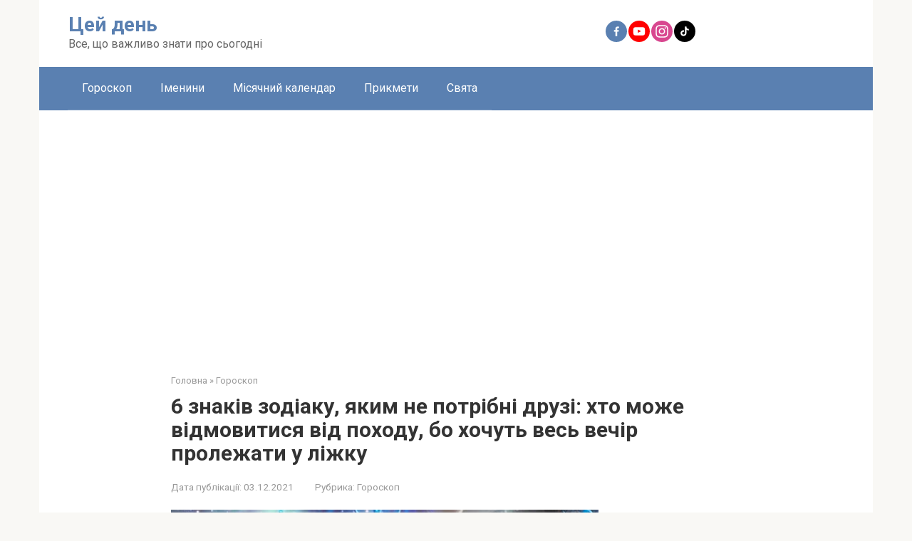

--- FILE ---
content_type: text/html; charset=utf-8
request_url: https://www.google.com/recaptcha/api2/aframe
body_size: 268
content:
<!DOCTYPE HTML><html><head><meta http-equiv="content-type" content="text/html; charset=UTF-8"></head><body><script nonce="7X55SXhahD15bJOY7KyIgQ">/** Anti-fraud and anti-abuse applications only. See google.com/recaptcha */ try{var clients={'sodar':'https://pagead2.googlesyndication.com/pagead/sodar?'};window.addEventListener("message",function(a){try{if(a.source===window.parent){var b=JSON.parse(a.data);var c=clients[b['id']];if(c){var d=document.createElement('img');d.src=c+b['params']+'&rc='+(localStorage.getItem("rc::a")?sessionStorage.getItem("rc::b"):"");window.document.body.appendChild(d);sessionStorage.setItem("rc::e",parseInt(sessionStorage.getItem("rc::e")||0)+1);localStorage.setItem("rc::h",'1769424918822');}}}catch(b){}});window.parent.postMessage("_grecaptcha_ready", "*");}catch(b){}</script></body></html>

--- FILE ---
content_type: application/javascript; charset=utf-8
request_url: https://fundingchoicesmessages.google.com/f/AGSKWxW2bGiO5dPDYTHzzP7XNSCA7Cy3w_xIxPLr4dISWeTzhP3916T78mSqfiYEhv3-ZgXWyrPGQtaKqaX7na3RxhW76850uWSQxU8BzBuJ5hmt6ta_giOUpkZprVcNjCv_ZF-acUzWs3G6b03ADCcgBoCJk7P-ZOFNWr8YkfiT50ZmwE-e_hkyEcgJHieq/__468x6o_/ad/semantic_/eroad.php&show_ad_/adworx.
body_size: -1288
content:
window['02c6eeba-8fd2-41eb-b067-5087dc4379b9'] = true;